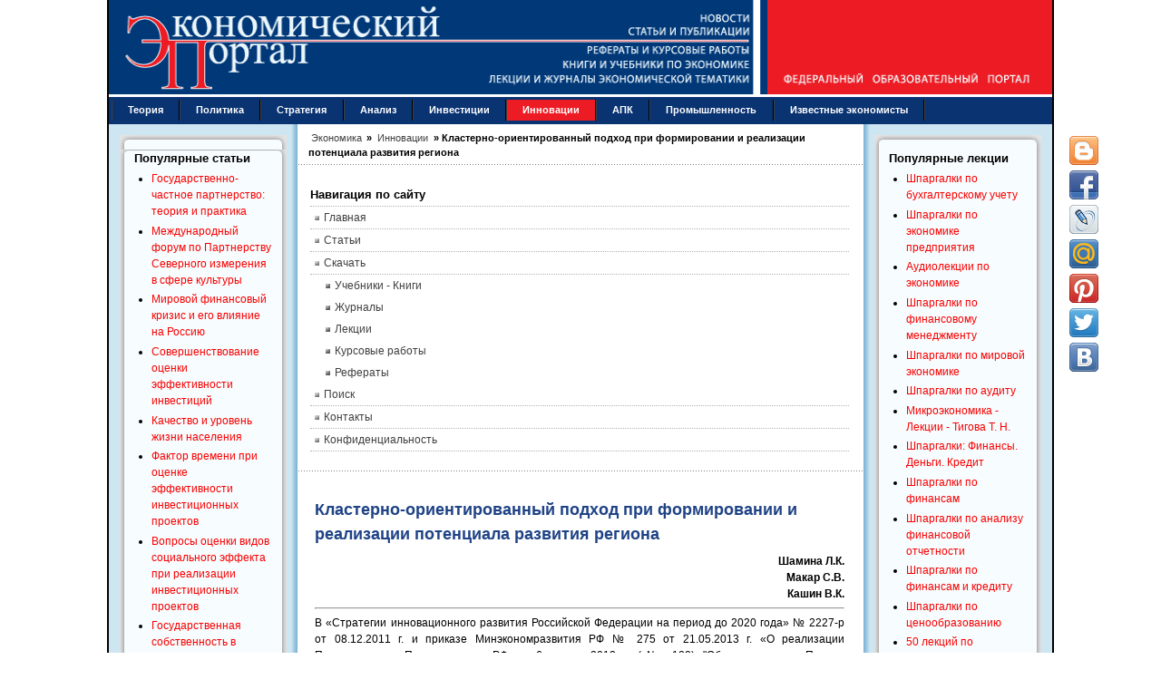

--- FILE ---
content_type: text/html; charset=utf-8
request_url: https://institutiones.com/innovations/2812-klasterno-orientirovannyi-podod.html
body_size: 19246
content:
<!DOCTYPE html PUBLIC "-//W3C//DTD XHTML 1.0 Transitional//EN" "https://www.w3.org/TR/xhtml1/DTD/xhtml1-transitional.dtd">
<html xmlns="https://www.w3.org/1999/xhtml" xml:lang="ru-ru" lang="ru-ru" dir="ltr">
<head>
<meta name="viewport" content="width=device-width, initial-scale=1">
  <base href="https://institutiones.com/innovations/2812-klasterno-orientirovannyi-podod.html" />
  <meta http-equiv="content-type" content="text/html; charset=utf-8" />
  <meta name="keywords" content="потенциала, развития, региона, реализации, формировании, ориентированный, подход, Кластерно" />
  <meta name="title" content="Кластерно-ориентированный подход при формировании и реализации потенциала развития региона" />
  <meta name="author" content="Шамина Л.К., Макар С.В., Кашин В.К." />
  <meta name="description" content="Показан приоритет кластерно-ориентированного подхода при формировании и реализации потенциала развития Псковской области. " />
  <meta name="generator" content="Экономический портал https://institutiones.com/" />
  <title>Кластерно-ориентированный подход при формировании и реализации потенциала развития региона</title>
  <link href="https://institutiones.com/innovations/2812-klasterno-orientirovannyi-podod.html" rel="canonical"  />
  <link href="/templates/jsn_epic_pro/favicon.ico" rel="shortcut icon" type="image/x-icon" />
  <meta property="og:site_name" content="Экономический портал"/>
  <meta property="og:type" content="article"/>
  <meta property="og:title" content="Кластерно-ориентированный подход при формировании и реализации потенциала развития региона"/>
  <meta property="og:url" content="https://institutiones.com/innovations/2812-klasterno-orientirovannyi-podod.html"/>
  <meta property="og:image" content="https://institutiones.com/apple-touch-icon-120x120-precomposed.png"/>
  <meta property="og:description" content="Показан приоритет кластерно-ориентированного подхода при формировании и реализации потенциала развития Псковской области. "/>
  <meta property ="fb:app_id" content ="518487812290134"/>

<link rel="shortcut icon" href="/favicon.svg" type="image/svg+xml" />
<link rel="stylesheet" href="/templates/system/css/system.css" />
<link rel="stylesheet" href="/templates/system/css/general.css" />
<link href="/templates/jsn_epic_pro/css/template.css" rel="stylesheet" media="screen" />
<link href="/templates/jsn_epic_pro/css/template_grey.css" rel="stylesheet" type="text/css" media="screen" /><style type="text/css">
	#jsn-page {
		width: 1040px;
	}
	
	#jsn-header {
		height: 107px;
	}
	
	#jsn-puser9 {
		float: left;
		width: 20%;
	}
	#jsn-pheader {
		float: left;
		width: 100%;
	}
	#jsn-puser8 {
		float: right;
		width: 20%;
	}
	
	#jsn-content_inner1 {
		background: transparent url(/templates/jsn_epic_pro/images/bg/leftside20-bg-full.png) repeat-y 20% top;
		padding: 0;
	}
	#jsn-maincontent_inner {
		padding-left: 0;
	}
	
	#jsn-content_inner2 {
		background: transparent url(/templates/jsn_epic_pro/images/bg/rightside20-bg-full.png) repeat-y 80% top;
		padding: 0;
	}
	#jsn-maincontent_inner {
		padding-right: 0;
	}
	
	#jsn-leftsidecontent {
		float: left;
		width: 20%;
	}
	#jsn-maincontent {
		float: left;
		width: 59.88%;
	}
	#jsn-rightsidecontent {
		float: right;
		width: 20%;
	}
	
			ul.menu-icon li.order1 a:link,
			ul.menu-icon li.order1 a:visited {
				background-image: url("https://institutiones.com/templates/jsn_epic_pro/images/icon-module-home.png");
			}
			
			ul.menu-icon li.order2 a:link,
			ul.menu-icon li.order2 a:visited {
				background-image: url("https://institutiones.com/templates/jsn_epic_pro/images/icon-module-info.png");
			}
			
			ul.menu-icon li.order3 a:link,
			ul.menu-icon li.order3 a:visited {
				background-image: url("https://institutiones.com/templates/jsn_epic_pro/images/icon-module-image.png");
			}
			
			ul.menu-icon li.order4 a:link,
			ul.menu-icon li.order4 a:visited {
				background-image: url("https://institutiones.com/templates/jsn_epic_pro/images/icon-module-download.png");
			}
			
			ul.menu-icon li.order5 a:link,
			ul.menu-icon li.order5 a:visited {
				background-image: url("https://institutiones.com/templates/jsn_epic_pro/images/icon-module-mail.png");
			}
			
			ul.menu-icon li.order6 a:link,
			ul.menu-icon li.order6 a:visited {
				background-image: url("https://institutiones.com/templates/jsn_epic_pro/images/icon-module-comment.png");
			}
			
	#jsn-master {
		font-size: 75%;
		font-family: Arial, Helvetica, sans-serif;
	}
	
	h1, h2, h3, h4, h5, h6,
	ul.menu-suckerfish a,
	.componentheading, .contentheading {
		font-family: Verdana, Geneva, sans-serif !important;
	}
	</style><script type="text/javascript" src="/templates/jsn_epic_pro/js/jsn_script.js"></script><!--[if lte IE 6]>
<link href="/templates/jsn_epic_pro/css/jsn_fixie6.css" rel="stylesheet" />
<![endif]-->
<!--[if lte IE 7]>
<script src="/templates/jsn_epic_pro/js/suckerfish.js"></script>
<![endif]-->
<!--[if IE 7]>
<link href="/templates/jsn_epic_pro/css/jsn_fixie7.css" rel="stylesheet" />
<![endif]-->
<link rel="stylesheet" href="/templates/jsn_epic_pro/css/media.css" />
</head>
<body id="jsn-master">
	<div id="jsn-page">
		<div id="jsn-header">
			<div id="jsn-logo"><img src="/templates/jsn_epic_pro/images/logo.gif" width="1040" height="107" alt="Экономический портал - экономика России" /></div>
					</div>
		<div class="header">
			<div class="header-burger">
				<span></span>
				<span></span>
				<span></span>
			</div>
			<div class="wrapp-header">
				<div class="wrapp-header__logo">
					<a class="hea" href="/"><img src="/templates/jsn_epic_pro/images/logo-mob.gif" alt=""></a>
				</div>
			</div>
		</div>
		<div id="jsn-body">
						<div id="jsn-mainmenu">
								<div id="jsn-ptoolbar">		<div class="moduletable">
					
<ul class="menu-suckerfish">
	<li class="item28 order6 first">
		<a href="https://institutiones.com/theories.html">
			<span>Теория</span>
		</a>
	</li>
	<li class="item91 order7">
		<a href="https://institutiones.com/politika.html">
			<span>Политика</span>
		</a>
	</li>
	<li class="item29 order8">
		<a href="https://institutiones.com/strategies.html">
			<span>Стратегия</span>
		</a>
	</li>
	<li class="item30 order9">
		<a href="https://institutiones.com/general.html">
			<span>Анализ</span>
		</a>
	</li>
	<li class="item65 order10">
		<a href="https://institutiones.com/investments.html">
			<span>Инвестиции</span>
		</a>
	</li>
	<li class="active item18 order11 current">
		<a href="https://institutiones.com/innovations.html" class="current">
			<span>Инновации</span>
		</a>
	</li>
	<li class="item67 order12">
		<a href="https://institutiones.com/agroindustrial.html">
			<span>АПК</span>
		</a>
	</li>
	<li class="item66 order13">
		<a href="https://institutiones.com/industry.html">
			<span>Промышленность</span>
		</a>
	</li>
	<li class="item68 order14 last">
		<a href="https://institutiones.com/personalities.html">
			<span>Известные экономисты</span>
		</a>
	</li>
</ul>		</div>
	</div>
															</div>
									<div id="jsn-content"><div id="jsn-content_inner1"><div id="jsn-content_inner2">
								<div id="jsn-leftsidecontent" class="jsn-column">
					<div id="jsn-pleft">		<div class="module-box box-blue">
			<div>
				<div>
					<div>
													<h3>Популярные статьи</h3>
											<ul class="mostread-box box-blue">
	<li class="mostread-box box-blue">
		<a href="/general/1079-gosudarstvenno-chastnoe-partnerstvo.html" class="mostread-box box-blue">
			Государственно-частное партнерство: теория и практика</a>
	</li>
	<li class="mostread-box box-blue">
		<a href="/general/1830-mezhdunarodnyj-forum-po-partnerstvu.html" class="mostread-box box-blue">
			Международный форум по Партнерству Северного измерения в сфере культуры</a>
	</li>
	<li class="mostread-box box-blue">
		<a href="/general/1158-mirovoj-finansovyj-krizis.html" class="mostread-box box-blue">
			Мировой финансовый кризис и его влияние на Россию</a>
	</li>
	<li class="mostread-box box-blue">
		<a href="/investments/918-sovershenstvovanie-ocenki-effektivnosti-investicij.html" class="mostread-box box-blue">
			Совершенствование оценки эффективности инвестиций</a>
	</li>
	<li class="mostread-box box-blue">
		<a href="/general/908-kachestvo-i-uroven-zhizni-naseleniya.html" class="mostread-box box-blue">
			Качество и уровень жизни населения</a>
	</li>
	<li class="mostread-box box-blue">
		<a href="/investments/1010-faktor-vremenipri-ocenke-effektivnosti-investicij.html" class="mostread-box box-blue">
			Фактор времени при оценке эффективности инвестиционных проектов</a>
	</li>
	<li class="mostread-box box-blue">
		<a href="/investments/1718-investicionnye-proekty.html" class="mostread-box box-blue">
			Вопросы оценки видов социального эффекта при реализации инвестиционных проектов</a>
	</li>
	<li class="mostread-box box-blue">
		<a href="/general/1864-gosudarstvennaya-sobstvennost-v-rossijskoj-ekonomike.html" class="mostread-box box-blue">
			Государственная собственность в российской экономике - Масштаб и распределение по секторам</a>
	</li>
	<li class="mostread-box box-blue">
		<a href="/strategies/1928-klasternyj-podxod-v-strategii-innovacionnogo-razvitiya-zarubezhnyx-stran.html" class="mostread-box box-blue">
			Кластерный подход в стратегии инновационного развития зарубежных стран</a>
	</li>
	<li class="mostread-box box-blue">
		<a href="/strategies/900-perspektivy-socialno-ekonomicheskogo-razvitiya-rossii.html" class="mostread-box box-blue">
			Перспективы социально-экономического развития России</a>
	</li>
	<li class="mostread-box box-blue">
		<a href="/innovations/895-osobennosti-novogo-jetapa-innovacionnogo-razvitija-rossii.html" class="mostread-box box-blue">
			Особенности нового этапа инновационного развития России</a>
	</li>
	<li class="mostread-box box-blue">
		<a href="/theories/259--2007-1.html" class="mostread-box box-blue">
			Теория экономических механизмов</a>
	</li>
	<li class="mostread-box box-blue">
		<a href="/general/1196-ekonomicheskij-krizis-v-rossii.html" class="mostread-box box-blue">
			Экономический кризис в России: экспертный взгляд</a>
	</li>
	<li class="mostread-box box-blue">
		<a href="/general/1184-nalogovye-riski.html" class="mostread-box box-blue">
			Налоговые риски</a>
	</li>
</ul>					</div>
				</div>
			</div>
		</div>
			<div class="module-box box-blue">
			<div>
				<div>
					<div>
													<h3>Популярные курсовые</h3>
											<ul class="mostread-box box-blue">
	<li class="mostread-box box-blue">
		<a href="/download/course/843-uchet-nematerialnih-activov.html" class="mostread-box box-blue">
			Учет нематериальных активов</a>
	</li>
	<li class="mostread-box box-blue">
		<a href="/download/course/842-potrebitelskoe-creditovanie.html" class="mostread-box box-blue">
			Потребительское кредитование</a>
	</li>
	<li class="mostread-box box-blue">
		<a href="/download/course/1322-buxgalterskij-uchet-kursovye-raboty.html" class="mostread-box box-blue">
			Бухгалтерский учет - Курсовые работы</a>
	</li>
	<li class="mostread-box box-blue">
		<a href="/download/course/943-finansy-buhgalteriya-audit.html" class="mostread-box box-blue">
			Финансы, бухгалтерия, аудит - курсовые и дипломные работы</a>
	</li>
	<li class="mostread-box box-blue">
		<a href="/download/course/841-denezhnaya-sistema-i-denezhniy-rinok.html" class="mostread-box box-blue">
			Денежная система и денежный рынок</a>
	</li>
	<li class="mostread-box box-blue">
		<a href="/download/course/498-dolgosrochnoe-planirovanie.html" class="mostread-box box-blue">
			Долгосрочное планирование на предприятии</a>
	</li>
	<li class="mostread-box box-blue">
		<a href="/download/course/495-diagnostika-krizisnogo-sostoyaniya-predpriyatiya.html" class="mostread-box box-blue">
			Диагностика кризисного состояния предприятия</a>
	</li>
	<li class="mostread-box box-blue">
		<a href="/download/course/424-integracionnie-processi.html" class="mostread-box box-blue">
			Интеграционные процессы в современном мире</a>
	</li>
	<li class="mostread-box box-blue">
		<a href="/download/course/421-dohodi-organizacii.html" class="mostread-box box-blue">
			Доходы организации: их виды и классификация</a>
	</li>
	<li class="mostread-box box-blue">
		<a href="/download/course/687-kreditnaya-sistema.html" class="mostread-box box-blue">
			Кредитная система: место и роль в ней ЦБ и коммерческих банков </a>
	</li>
	<li class="mostread-box box-blue">
		<a href="/download/course/718-mezhdunarodnie-rinki-kapitalov.html" class="mostread-box box-blue">
			Международные рынки капиталов</a>
	</li>
	<li class="mostread-box box-blue">
		<a href="/download/course/719-mnogofactorniy-analiz-proizvoditelnosti-truda.html" class="mostread-box box-blue">
			Многофакторный анализ производительности труда </a>
	</li>
	<li class="mostread-box box-blue">
		<a href="/download/course/730-neprerivniy-trudovoy-stazh.html" class="mostread-box box-blue">
			Непрерывный трудовой стаж</a>
	</li>
	<li class="mostread-box box-blue">
		<a href="/download/course/414-vidi-i-formi-sobstvennosti.html" class="mostread-box box-blue">
			Виды и формы собственности и трансформация отношений собственности в России </a>
	</li>
	<li class="mostread-box box-blue">
		<a href="/download/course/409-analiz-finansovo-hozyaystvennoy-deyatelnosti.html" class="mostread-box box-blue">
			Анализ финансово-хозяйственной деятельности</a>
	</li>
</ul>					</div>
				</div>
			</div>
		</div>
	</div>
				</div>
								<div id="jsn-maincontent" class="jsn-column"><div id="jsn-maincontent_inner">
										<div id="jsn-pathway"><span itemscope itemtype="https://schema.org/BreadcrumbList" class="breadcrumbs pathway">

<span itemprop="itemListElement" itemscope itemtype="https://schema.org/ListItem">
<a itemprop="item" href="https://institutiones.com/" class="pathway"><span itemprop="name">Экономика</span></a> &raquo;

<i class="fa fa-long-arrow-right"></i>
<meta itemprop="position" content="1">
</span>
<span itemprop="itemListElement" itemscope itemtype="https://schema.org/ListItem">
<a itemprop="item" href="/innovations.html" class="pathway"><span itemprop="name">Инновации</span></a> &raquo;

<i class="fa fa-long-arrow-right"></i>
<meta itemprop="position" content="2">
</span>
<span itemprop="itemListElement" itemscope itemtype="https://schema.org/ListItem" class="active">
<span itemprop="name">
Кластерно-ориентированный подход при формировании и реализации потенциала развития региона</span>
<meta itemprop="position" content="3">
</span>
</span></div>
															<div id="jsn-usermodules1"><div id="jsn-usermodules1_inner_grid1">
												<div id="jsn-puser1_grid1" class="jsn-column"><div id="jsn-puser1">		<div class="moduletable">
					<h3>Навигация по сайту</h3>
					<ul class="menu-bullettree"><li class="item1 order1 first"><a href="https://institutiones.com/"><span>Главная</span></a></li><li class="item27 order2"><a href="https://institutiones.com/publications.html"><span>Статьи</span></a></li><li class="parent item76 order3"><a href="https://institutiones.com/download.html"><span>Скачать</span></a><ul><li class="item73 order1 first"><a href="https://institutiones.com/download/books.html"><span>Учебники - Книги</span></a></li><li class="item82 order2"><a href="https://institutiones.com/download/journal.html"><span>Журналы</span></a></li><li class="item79 order3"><a href="https://institutiones.com/download/lecture.html"><span>Лекции</span></a></li><li class="item74 order4"><a href="https://institutiones.com/download/course.html"><span>Курсовые работы</span></a></li><li class="item75 order5 last"><a href="https://institutiones.com/download/referat.html"><span>Рефераты</span></a></li></ul></li><li class="item94 order4"><a href="https://institutiones.com/search.html"><span>Поиск</span></a></li><li class="item81 order5"><a href="https://institutiones.com/contact.html"><span>Контакты</span></a></li><li class="item95 order6 last"><a href="https://institutiones.com/confidential.html"><span>Конфиденциальность</span></a></li></ul>		</div>
	</div></div>
																		<div class="clearbreak"></div>
					</div></div>					
											<div id="jsn-mainbody">
						<div align="center"><div class="share42init" data-top1="150" data-top2="80" data-margin="540"></div>
						
						<table class="contentpaneopen">
<tr>
		<td class="contentheading" width="100%">
		<h1>			Кластерно-ориентированный подход при формировании и реализации потенциала развития региона		</h1>
	</td>
				
		
					</tr>
</table>

<table class="contentpaneopen">



<tr>
<td valign="top">
<div style="text-align: right;"><strong>Шамина Л.К.<br />Макар С.В.<br />Кашин В.К.</strong></div>
<hr />
<div style="text-align: justify;">
<p>В «Стратегии инновационного развития Российской Федерации  на период до 2020 года» № 2227-р от 08.12.2011 г. и приказе  Минэкономразвития РФ № 275 от 21.05.2013 г. «О реализации Постановления  Правительства РФ от 6 марта 2013 г. (№ 188) "Об утверждении Правил  распределения и предоставления субсидий из федерального бюджета  субъектов РФ на реализацию мероприятий, предусмотренных программами  развития пилотных инновационных территориальных кластеров"» особое  внимание уделено вопросам формирования и финансовой поддержки процессов  кластеризации в регионах. На основании результатов исследований,  опубликованных в [1], можно констатировать приоритет кластерного подхода  при формировании стратегий субъектов РФ. С нашей точки зрения,  кластерный подход следует рассматривать в качестве оптимального способа  организации (реорганизации) регионального пространства с позиций  отражения взаимосвязи и выделения сочетаний природных и экономических  пространственных структур, способствующих сохранению устойчивости  регионального хозяйства и развитию регионов. Кластер в экономике — это  устойчивое территориально -отраслевое партнерство предприятий и  организаций, объединенное общностью и взаимосвязями производственных  технологий, перерабатываемого сырья, процессов производства и реализации  продукции, профессионального состава кадров, инновационных процессов,  системой координации и управления с целью повышения  конкурентоспособности участников кластера, всей экономики региона и  страны [2].</p>

<p>Как подчеркнуто в [3, 4], кластеры являются динамичной структурой,  основанной на создании знания, возрастающей доходности и инновациях в  широком смысле, они рассматриваются не только как фиксированные потоки  товаров и услуг, но и как интенсивный обмен бизнес-информацией, ноу-хау и  технологическими знаниями в регионе.</p>
<p>Северо-Западный федеральный округ занимает особое место в экономике  Российской Федерации. Связано это, прежде всего, с особым географически  положением федерального округа, его протяженностью от Балтийского моря  до Уральских гор. Северо-Западный Федеральный округ имеет общую границу с государствами-членами Европейского Союза. Северо-Западный  федеральный округ характеризуется достаточно развитой транспортной  инфраструктурой. Здесь расположены морские порты, проходят международные  трассы, обеспечивающие грузоперевозки между государствами Европы и  Азии.</p>
<p>Северо-Западный федеральный округ включает в себя 11 субъектов РФ,  среди которых Санкт-Петербург, две республики — Республика Карелия,  Республика Коми, один автономный округ — Ненецкий, семь областей —  Архангельская, Вологодская, Калининградская, Ленинградская, Мурманская,  Новгородская и Псковская. На долю Северо-Западного округа приходится  около 10 % площади и около 10 % населения нашей страны. Северо-Западный  федеральный округ богат полезными ископаемыми, лесными, водными,  земельными ресурсами.</p>
<p>По данным проведенных научных исследований, выполненных за счет  бюджетных средств по государственному заданию Финансового университета  на 2015 г. по теме «Анализ состояния и оценка потенциала развития  Северо-Западного федерального округа», Псковская область испытывает  наибольшие трудности с реализацией своего потенциала развития. Проблема  изыскания внутренних резервов и реализации потенциала развития регионов  особенна актуальна сейчас, когда, как указано в [5], введение в  отношении нашей страны санкций катализирует реализацию отечественных  научно-технических достижений, стимулирует инновационное развитие  регионов в реалиях инновационного императива, а значит, способствует  реализации потенциала развития региона. Потенциал развития  рассматривается нами как сложная система, состоящая, во-первых, из  существующих ресурсов региона, во-вторых, из возможностей улучшения их  качества. Рассмотрим далее возможность применения кластерно-ориентрированного подхода при формировании и реализации потенциала  развития Псковской области.</p>
<h2 style="text-align: center;">Методика и результаты исследования</h2>
<p>В Псковской области проживает  656,6 тыс. чел., или 0,46 % от численности населения России. Население  области существенно сокращается: с 2000 по 2013 г. сокращение составило 128,5 тыс. чел., и в последние годы эта тенденция сохраняется.  Причины сокращения численности населения не столько в миграционном  оттоке, сколько в сочетании низкой рождаемости и высокой смертности. При  среднем по России коэффициенте рождаемости на 1000 чел. населения 13,2,  в СЗФО этот показатель — 12,2, в Псковской области — 11, т. е. самый  низкий среди регионов СЗФО. Показатели смертности на 1000 чел. населения  соответственно 13,0, 13,4, 18,6 (последний — самый высокий в СЗФО).  Следствием является сокращение численности населения в трудоспособном  возрасте. Подобная демографическая ситуация является существенным  ограничением потенциала развития области.</p>
<p>В области сравнительно высокий уровень безработицы. Средневзвешенный  уровень образования занятого населения несколько ниже, а безработного  выше среднего по России.</p>
<p>С учетом потребительских цен уровень покупательной способности  заработной платы и среднедушевых денежных доходов существенно отстает от  средних значений по регионам РФ. Показатель уровня заболеваемости в  Псковской области ниже, чем в среднем по регионам РФ, что может  оказывать положительное влияние на потенциал развития. Однако известно,  что 50 % сел и деревень Псковской области относятся к категории  мельчайших (число жителей не превышает 10 человек) и находятся на грани  вымирания [9, c. 7]. В этих условиях низкий уровень заболеваемости может  быть следствием отсутствия обращения части сельских жителей к врачебной  помощи.</p>
<p>Валовый региональный продукт Псковской области в 2013 г. равен 114,3  млрд р., или 0,2 % от суммарного ВРП регионов РФ. Таким образом, 0,45 %  занятых производят всего 0,2 % от ВРП регионов РФ. В структуре экономики  Псковской области обрабатывающие производства составляют 17,1 %,  транспорт и связь — 13,5 %, социальное страхование — 12,2 %.  Перерабатывающие производства в основном представлены пищевой  промышленностью (32,8 %), производством электрооборудования (31,6 %),  металлообработкой и машиностроением (14,2 %). В числе основных ископаемых в Псковской области — торф, глины различных свойств и назначений, пески, песчано-гравийные материалы.</p>
<p>В области хорошо развит малый бизнес, число рабочих мест, созданных  малым бизнесом, превышает средний показатель по регионам РФ. Доля  занятых в малом и среднем бизнесе составляет 10 %, тогда как в среднем  по регионам РФ 9,2 %. Доля занятых на малых предприятиях в  обрабатывающих производствах Псковской области составляет 36,7 %, а в  среднем по регионам РФ — только 25,1 %. Данные соотношения по  представленности в области малого и среднего бизнеса являются  положительным фактором потенциала развития. Но отсутствие сверхкрупных  предприятий, которые могли бы стать лидерами экономического роста  региона, может рассматриваться как сдерживающий фактор потенциала  развития.</p>
<p>Показатели объема инвестиций за период 2010-2014 гг. (рис. 1)  примерно соответствуют среднему значению по регионам РФ. Но темп  инвестиций падает, начиная с 2013 г.</p>
<p><img src="https://institutiones.com/images/stories/pub2/160616-1.jpg" border="0" title="Инновации и нвестиции в Псковско области" /></p>
<p>В Псковской области показатель использования новых технологий  опережает средний показатель по регионам РФ, что можно оценивать как  положительный фактор потенциала развития.</p>
<p>Однако показатель инновационной активности (учитывающий  организационные и маркетинговые новации) отстает от среднего показателя  по России. Такого рода новации чаще используют крупные предприятия,  холдинги. В Псковской области преобладают малые и средние предприятия, а  также предприятия, входящие в холдинги. Такая структура экономики  снижает вероятность использования организационных и маркетинговых  новаций.</p>
<p>Доля прибыльных предприятий в Псковской области существенно ниже  среднего показателя по регионам РФ. Прибыль в расчете на одного занятого  составляет 15 % от среднего показателя по регионам РФ.</p>
<p>Если судить об эффективности экономики региона на основе объема  собственных доходов бюджета на одного занятого, Псковская область  существенно отстает от среднего показателя по регионам РФ (59 % от  среднего).</p>
Учитывая проведенный анализ факторов, способствующих и препятствующих  реализации потенциала Псковской области, и принимая во внимание  следующие современные акценты — управление регионом как природно(эколого)-социально-экономической системой, гармонизация  природно-хозяйственных отношений, актуализация инновационных концептов,  целесообразно выделение пространственных структур, отвечающих этим  критериям. Нами разработана модель «кластерный симбиоз», которая  предложена для Псковской области как модель комплексного развития  региона за счет более полного использования ресурсов, а также приращения  ресурсного потенциала региона за счет развития лесной составляющей.
<p>Лесные кластеры создаются во многих, в основном, в многолесных  лесопромышленных регионах России. Для малолесных регионов кластерные  проекты, связанные с развитием регионального лесного потенциала, не  предусматриваются, хотя зарубежный опыт свидетельствует, что наиболее  удачные кластерные системы создавались именно в условиях дефицита  ресурсов. Исходя из сложившейся практики формирования лесных кластеров в  России, они носят лесопроизводственный характер, т. е. ядром кластера  становятся виды деятельности, характеризующиеся различными  технологическими особенностями заготовки и переработки древесного сырья. Оболочкой ядра лесопроизводственного кластера  являются виды деятельности, связанные с ним технологической цепочкой  (заготовка сырья, производство полуфабрикатов).</p>
<p>С точки зрения реализации лесным потенциалом двух основных функций  (социально-экономической и социоприродной) нами предлагается, во-первых,  различать два типа лесных кластеров: лесопроизводственный и  лесовоспроизводственный.</p>
<p>Ядром лесовоспроизводственного кластера становятся виды деятельности,  реализующие социоприродную функцию лесного потенциала:  лесовосстановление, создание лесных культур, сохранение биологического и  ландшафтного разнообразия (создание генетических резерватов), лесное  семеноводство, лесная селекция.</p>
<p>Оболочкой ядра лесовоспроизводственного кластера следует  рассматривать виды деятельности, поддерживающие ядро и обусловленные им:  уход за посадками; выращивание лесопосадочного материала; выращивание и  реализация саженцев плодовых деревьев и кустарников; заготовка плодов,  ягод, орехов, грибов и их реализация; сдача в аренду рекреационных,  ландшафтных участков леса; обслуживание туристических маршрутов,  туристических стоянок; заготовка сена и других видов кормов;  изготовление и реализация сувениров, изделий народного промысла и др.</p>
Особенностью предлагаемого кластерного подхода к реализации и  развитию регионального лесного потенциала является комплементарное  соединение двух кластеров — лесопроизводственного и  лесовоспроизводственного в одной региональной кластерной системе (рис.  2). Такое соединение носит взаимовыгодный характер и может быть названо  кластерным симбиозом.<br /><img src="https://institutiones.com/images/stories/pub2/160616-2.jpg" border="0" title="Структура региональной кластерной системы на основе развития лесного потенциала - кластерный симбиоз" /><br />
<p>Формирование лесопроизводственного кластера как составляющей  региональной кластерной системы целесообразно с акцентом на глубокую  энергетическую переработку древесины. Псковская область относится к  среднелесным субъектам РФ (средняя лесистость 38 %), причем леса  размещены неравномерно (наиболее лесистыми являются северо-западные и  северные районы). Лесной фонд Псковской области сформирован  преимущественно (более 60 %) лиственными породами, которые не пользуются  спросом на рынке товарной древесины. Ежегодный допустимый объем изъятия  древесины (расчетная лесосека) Псковской области по состоянию на 2013  г. составляет 3,8 млн м<sup>3</sup> [13].</p>
<p>Важно отметить, что серьезной экологической проблемой в области является проблема опережающего роста объемов образования отходов, по сравнению с  объемами их переработки. По оценкам разных экспертов, от 20 до 60 %  массы каждого дерева идет в отходы. Порубочные остатки не вывозятся из  леса по экономическим соображениям.</p>
<p>Таким образом, объективными предпосылками формирования ядра лесопроизвод-ственного кластера Псковской области являются:</p>
<ul>
<li>вовлечение в переработку низкосортной древесины;</li>
<li>развитие производств с использованием древесины лиственных пород;</li>
<li>целесообразность производства древесных топливных гранул (пеллет) для внутреннего потребления и вывоза за пределы региона.</li>
</ul>
<p>Названные предпосылки могут быть реализованы при условии привлечения  инвестиций для создания крупного пеллетного комплекса, включающего  лесозаготовку и глубокую переработку не пользующегося спросом  лиственного древесного сырья, отходов лесозаготовок и деревопереработки.  Пеллеты, которые целесообразно производить в Псковской области, должны  соответствовать требованиям европейского рынка биотоплива, что увеличит экспортную составляющую региона. Это  позволит сделать экономику области более устойчивой. Производство,  размещаемое в Псковской области, сможет конкурировать с европейскими  производителями за счет значительных масштабов производства, а с  крупными производителями из Северной и Южной Америки и Австралии —  благодаря меньшей стоимости доставки готовой продукции потребителям.</p>
<p>Ядром лесовоспроизводственного кластера в соответствии с  региональными особенностями и детерминантами выступает деятельность по  созданию лесных культур [11]. Она носит компенсационный характер в связи  с главным видом использования лесов региона — заготовкой древесины.  Таким образом, потребителями созданных в виде сеянцев и саженцев лесных  культур являются лесозаготовители, туристические организации (в регионе  проектируется создание туристического кластера), городское и  коммунальное хозяйства. Виды деятельности, входящие в оболочку ядра  (комплементарные лесные виды деятельности): лесное семеноводство  (заготовка лесных семян); посев леса, посадка леса, выращивание сеянцев,  выращивание саженцев и укорененных черенков; закладка лесосеменных и  маточных плантаций, архивов клонов; уход за лесосеменными и маточными  плантациями, архивом клонов; уход за постоянными лесосеменными  участками; содействие естественному лесовосстановлению; лесозащитная  деятельность; дополнение лесных культур; подготовка почвы под объекты  лесовосстановления.</p>
<p>Для формирования первого уровня воспроизводственной кластерной  системы (оболочки ядра) в регионе существуют необходимые предпосылки.  Лесовосстановление базируется на длительных традициях Псковской области.  Значительные площади новых лесов созданы в южных, северных и западных  ее районах. Посадка лесных культур является основным методом  лесовосстановления на территории области, она составляет 83 % от всей  площади лесовосстановления. На 17 % площади она осуществляется за счет  содействия естественному возобновлению леса путем минерализации  поверхности почвы с подсевом и без подсева семян, а также сохранения  жизнеспособного подроста хвойных пород и ухода за ним. Часть лесных  культур создается селекционным посадочным материалом, что составляет около 3 % от всего  объема посадок. Рост объемов лесовосстановления связан с увеличением  объемов лесозаготовок, следовательно, с ростом сплошных рубок.</p>
<p>Наиболее востребованные мероприятия — рубки ухода за молодняками,  которые делят на два вида: прочистки и осветления. Характерно, что доля  насаждений, нуждающихся в лесоводственном уходе, значительно превышает  объем ежегодно проводимых мероприятий. Как следствие, несвоевременный и  некачественный лесоводственный уход приводит к заглушению посадок и  посевов мягколиственными породами, а также может явиться одной из  причин неудовлетворительного состояния молодняков и их гибели. Всего в  рубках ухода и прореживаниях нуждается 53 107 га молодняков, из них  рубки ухода необходимо провести на площади 37 599 га (70,8 % от общей  площади насаждений, нуждающихся в лесоводственном уходе), а прореживания  — на площади 15 508 га (29,2 %).</p>
<p>Приживаемость лесных культур (сосна, ель, береза), заложенных в  Псковской области, очень высока. Их распределение по породам на  территории лесничеств свидетельствует, очевидно, о преобладании культуры  сосны (56 %). Выращивание посадочного материала (главным образом, сосны  и ели) происходит в открытом грунте (в питомниках) и в теплицах.  Преимущество здесь — за лесной культурой сосны путем посадки саженцев,  что подтверждается более высокой приживаемостью и возможностью  использования на участках с менее благоприятными почвенными условиями.</p>
<p>Современные лесохозяйственные мероприятия связаны с возможностями  использования лесов в целях охоты (туристический кластер), поскольку они  изменяют среду обитания, влекут за собой трансформации в составе фауны.  Из всех видов лесохозяйственных работ рубки спелых и перестойных  насаждений оказывают наибольшее влияние на охотофауну. В насаждениях и  лесных культурах желательно введение подлесочных пород: ивы, черемухи,  рябины, малины. Наличие под пологом леса и на вырубках травянистой  растительности и ягодниковых кустарников создает благоприятные условия  для обитания животных. Необходимо выделение особо защитных участков леса вокруг выявленных глухариных токов.</p>
<p>Обслуживающими видами деятельности в рассматриваемом кластере  являются образовательная, проектная, научная, туристическая,  транспортно-логистические услуги, ремонт техники, складское хозяйство.</p>
<p>Кластер возникает не с «нуля», а зарождается, можно сказать, стихийно  путем взаимодействия хозяйствующих субъектов по их собственной  инициативе. Количество участников кластера должно быть достаточным, а их  специализация различной, чтобы выполнять все основные целевые функции и  противостоять отрицательным внешним воздействиям. Кластер не становится  хозяйствующим субъектом, но его участники создают координационный орган  [1].</p>
<p>Важным фактором развития кластеров является территориальная близость  структур лесопроизводственной и лесовоспроизводственной деятельности к  источникам формирования высококвалифицированных кадров —  обрaзовательным структурам, обеспечивающим деятельность поставщиков,  потребителей, стимулирующих через свои предпочтения потребность в новых  научных исследованиях как инструментах развития. Специальные знания  лесной отрасли и «ноу-хау» аккумулируются и распространяются через  предпринимательскую сферу и диффузию инноваций.</p>
<p>Кластер, как и другие структуры, проходит несколько следующих стадий в  своем развитии и существовании (стадии жизненного цикла) [14].</p>
<ol>
<li>Возникновение агломерации — некоторого количества предприятий и организаций, которые могли бы образовать кластер.</li>
<li>Формирование кластера — установление производственных взаимосвязей между участниками.</li>
<li>Развитие кластера — умножение и укрепление связей, вхождение в кластер новых участников, координация деятельности участников, появление органов и неформальных институтов координации и сотрудничества.</li>
<li>Зрелость кластера — полноценное функционирование, укрепление и  развитие кластера и его участников, расширение направлений деятельности.</li>
<li>Трансформация или ликвидация кластера — стадия, наступающая после  достижения максимального уровня развития кластера, когда назревает  вопрос — продолжать ли деятельность или изменить ее (в связи с  появлением революционных технологических инноваций, сменой приоритетов  развития страны или региона, истощением источников сырья и изменением  других условий). При этом кластер может сохраниться в измененном виде,  разделиться на несколько новых либо «самораспуститься» [15, 16].</li>
</ol>
<h5 style="text-align: center;">Выводы</h5>
<p>Особенностью современного периода выделения (формирования)  пространственных структур является процесс гармонизации природных и  техногенных элементов, входящих в эти структуры. В этой связи  целесообразно предложить проектные синергетические пространственные  структуры, учитывающие региональные детерминанты (модель «кластерного  симбиоза» для реализации и развития лесного потенциала Псковской  области). Использование данных моделей дает возможность получить эффект  от взаимодополняющих компетенций.</p>
<p>Таким образом, на примере Псковской области показан приоритет  кластерно-ориентированного подхода при формировании и реализации  потенциала развития, благодаря которому возможно обеспечить комплексное  решение проблем этого региона.</p>
<p>Статья подготовлена по результатам исследований, выполненных за счет  бюджетных средств по государственному заданию Финансового университета  при Правительстве Российской Федерации на 2015 г.</p>
<hr />
<h6 style="text-align: center;">СПИСОК ЛИТЕРАТУРЫ</h6>
<ol>
<li><em>Ткачук Л.Т., Корж А.С., Короткова Г.К.</em> Кластерные инициативы в экономике: тенденции развития и проблемы  реализации // Научно -технические ведомости Санкт-Петербургского  государственного политехнического университета. 2015. № 3(221). С.  52—62. DOI: 10.5862/JE.221.5</li>
<li><em>Минко И.С.</em> Инновационность производства и развитие кластеров //  Вестник ИНЖЭКОНа. Серия «Экономика». 2007. Вып. 3(16). С. 48—57.</li>
<li><em>Макар С.В.</em> Пространственный анализ: развитие концепции и  возможностей применения // Вестник Финансового университета. 2012. №  2(68). С. 61—72.</li>
<li><em>Минко И.С., Шамина Л.К</em>. Технологические инновации и их роль в  развитии Северо-Западного федерального округа // Инженерные инновации и  экономика промышленности : сб. тр. науч.-практ. конф. с междунар.  участием. Санкт-Петербург, 2015. С. 122—127.</li>
<li><em>Егоров Н.Е., Бабкин А.В</em>. Модель кубического пространства инноваций  в экономике региона // Научно-технические ведомости  Санкт-Петербургского государственного политехнического университета.  Экономические науки. 2011. № 5(132). С. 237—240.</li>
<li>Регионы России. Социально-экономические показатели. 2014: стат. сб. / Росстат. М., 2014. 900 с.</li>
<li>Социально-экономическое положение Северо-Западного Федерального округа в 2014 году: стат. сб. / Росстат. М., 2015. 84 с.</li>
<li>Информация для ведения мониторинга социально-экономического  положения субъектов Российской Федерации в январе-мае 2015 года. URL: http://www.gks.ru/wps/wcm/connect/rosstat_main/ ros stat /ru/statistics/publications/catalog/doc_1246601078438</li>
<li>Стратегия социально-экономического развития Псковской области до 2020 года. URL: http://mvpp.pskov.ru/strategiya-sotsialno-ekonomiche skogo-razvitiya-pskovskoi-oblasti-do-2020-goda</li>
<li>Стратегия социально-экономического развития Псковской области до 2020 года. URL: http://mvpp.pskov.ru/strategiya-sotsialno-ekonomiches kogo-razvitiya-pskovskoi-oblasti-do-2020-goda</li>
<li>Регионы России. Основные характеристики субъектов Российской Федерации. 2014: стат. сб. / Росстат. М., 2014. 652 с.</li>
<li>Социально-экономическое положение Северо-Западного Федерального  округа в I квартале 2015 года: стат. сб. / Росстат. М., 2015. 78 с. Сайт  Министерства финансов Российской Федерации. Бюджет. URL: http://www.minfin.ru/ru/budget/</li>
<li><em>Кашин В.К.</em> Динамика развития регионов России // Экономика. Налоги. Право. 2013. № 6. С. 12—21.</li>
<li><em>Дондуков А.Н., Воронцов В.А.</em> Научно-техническая сфера России на  пороге нового века // Информационное общество. 2000. № 6. С. 4—6.</li>
<li><em>Монастырный Е.А.</em> Инновационный кластер // Инновационная экономика. 2006. № 2. С. 15—18.</li>
<li><em>Шамина Л.К., Бабкин А.В.</em> Анализ применения методологических  подходов к управлению экономическими системами // Научно-технические  ведомости Санкт-Петербургского государственного политехнического  университета. Экономические науки. 2008. № 1(53). С. 18—22.</li>
</ol></div>
			<table align="center" class="pagenav">
			<tr>
				<th class="pagenav_prev">
				  
					<a href="/innovations/2813-mezhregionalnye-klastery-kak-instrument-ekonomicheskogo-razvitiya.html">Межрегиональные кластеры как инструмент экономического развития территорий&lt; Назад</a>
				</th>
				<td width="50">
					&nbsp;
				</td>
				<th class="pagenav_next">
					<a href="/innovations/2811-napravleniya-povysheniya-konkurentosposobnosti-megapolisa.html">Вперед &gt;Направления повышения конкурентоспособности мегаполиса на основе кластерного подхода (на примере Санкт-Петербурга)</a>
				</th>
			</tr>
			</table></td>
</tr>

</table>
<span class="article_separator">&nbsp;</span>
					
					</div>
					</div>
										<div id="jsn-usermodules2"><div id="jsn-usermodules2_inner_grid1">
												<div id="jsn-puser3_grid1" class="jsn-column"><div id="jsn-puser3">		<div class="moduletable">
					<h3>Популярные книги и учебники</h3>
					<ul class="mostread">
	<li class="mostread">
		<a href="/download/books/805-economics.html" class="mostread">
			Экономикс - Макконнелл К.Р., Брю С.Л. - Учебник</a>
	</li>
	<li class="mostread">
		<a href="/download/books/1785-buxgalterskij-uchet-kondrakov.html" class="mostread">
			Бухгалтерский учет - Кондраков Н.П. - Учебник</a>
	</li>
	<li class="mostread">
		<a href="/download/books/702-karl-marx-das-kapital.html" class="mostread">
			Капитал - Карл Маркс</a>
	</li>
	<li class="mostread">
		<a href="/download/books/1256-kurs-mikroekonomiki.html" class="mostread">
			Курс микроэкономики - Нуреев Р. М. - Учебник</a>
	</li>
	<li class="mostread">
		<a href="/download/books/953-makroekonomika.html" class="mostread">
			Макроэкономика - Агапова Т.А. - Учебник</a>
	</li>
	<li class="mostread">
		<a href="/download/books/1313-ekonomika-predpriyatiya.html" class="mostread">
			Экономика предприятия - Горфинкель В.Я. - Учебник</a>
	</li>
	<li class="mostread">
		<a href="/download/books/1339-finansovyj-menedzhment.html" class="mostread">
			Финансовый менеджмент: теория и практика - Ковалев В.В. - Учебник</a>
	</li>
	<li class="mostread">
		<a href="/download/books/813-economicheskiy-analiz.html" class="mostread">
			Комплексный экономический анализ хозяйственной деятельности - Алексеева А.И. - Учебник</a>
	</li>
	<li class="mostread">
		<a href="/download/books/828-teoriya-analiza-hozyajstvennoj-deyatelnosti.html" class="mostread">
			Теория анализа хозяйственной деятельности - Савицкая Г.В. - Учебник</a>
	</li>
	<li class="mostread">
		<a href="/download/books/1832-dengi-kredit-banki-lavrushin.html" class="mostread">
			Деньги, кредит, банки - Лаврушин О.И. - Экспресс-курс</a>
	</li>
</ul>		</div>
			<div class="moduletable">
					<h3>Новые книги и журналы</h3>
					<ul class="latestnews">
	<li class="latestnews">
		<a href="/download/books/4151-neftegazovye-resursy-v-transformiruemoi-ekonomike-kryukov.html" class="latestnews">
			Нефтегазовые ресурсы в трансформируемой экономике - Крюков В.А.</a>
	</li>
	<li class="latestnews">
		<a href="/download/books/4149-david-rikardo-socineniya.html" class="latestnews">
			Давид Рикардо - Сочинения в 5-и томах</a>
	</li>
	<li class="latestnews">
		<a href="/download/books/4148-socioekonomika-shabanova.html" class="latestnews">
			Социоэкономика - Шабанова М.А. - Учебное пособие</a>
	</li>
	<li class="latestnews">
		<a href="/download/books/4147-tovarnye-birzhi-rodzhers.html" class="latestnews">
			Товарные биржи: самые горячие рынки в мире - Роджерс Джим</a>
	</li>
	<li class="latestnews">
		<a href="/download/books/4144-vvedenie-v-politekonomiyu-roza-lyuksemburg.html" class="latestnews">
			Введение в политэкономию - Люксембург Роза</a>
	</li>
	<li class="latestnews">
		<a href="/download/books/4143-finansovo-ekonomicheskii-analiz-boboshko.html" class="latestnews">
			Финансово-экономический анализ - Бобошко Н.М.</a>
	</li>
</ul>		</div>
	</div></div>
																		<div class="clearbreak"></div>
					</div></div>
										 
				</div></div>
								<div id="jsn-rightsidecontent" class="jsn-column">
					<div id="jsn-pright">		<div class="module-box box-blue">
			<div>
				<div>
					<div>
													<h3>Популярные лекции</h3>
											<ul class="mostread-box box-blue">
	<li class="mostread-box box-blue">
		<a href="/download/lecture/946-shpargalki-po-buhgalterskomu-uchetu.html" class="mostread-box box-blue">
			Шпаргалки по бухгалтерскому учету</a>
	</li>
	<li class="mostread-box box-blue">
		<a href="/download/lecture/941-shpargalki-po-ekonomike-predpriyatiya.html" class="mostread-box box-blue">
			Шпаргалки по экономике предприятия</a>
	</li>
	<li class="mostread-box box-blue">
		<a href="/download/lecture/649-audio-lekcii-po-economice.html" class="mostread-box box-blue">
			Аудиолекции по экономике</a>
	</li>
	<li class="mostread-box box-blue">
		<a href="/download/lecture/867-shpargalki-po-finansovomu-menedzhmentu.html" class="mostread-box box-blue">
			Шпаргалки по финансовому менеджменту</a>
	</li>
	<li class="mostread-box box-blue">
		<a href="/download/lecture/906-shpargalki-po-mirivoj-ekonomiki.html" class="mostread-box box-blue">
			Шпаргалки по мировой экономике</a>
	</li>
	<li class="mostread-box box-blue">
		<a href="/download/lecture/857-shpargalki-po-auditu.html" class="mostread-box box-blue">
			Шпаргалки по аудиту</a>
	</li>
	<li class="mostread-box box-blue">
		<a href="/download/lecture/1015-mikroekonomika-kratkij-kurs-lekcii.html" class="mostread-box box-blue">
			Микроэкономика - Лекции - Тигова Т. Н.</a>
	</li>
	<li class="mostread-box box-blue">
		<a href="/download/lecture/1006-shpargalki-finansy-dengi-kredit.html" class="mostread-box box-blue">
			Шпаргалки: Финансы. Деньги. Кредит</a>
	</li>
	<li class="mostread-box box-blue">
		<a href="/download/lecture/873-shpargalki-po-finansam.html" class="mostread-box box-blue">
			Шпаргалки по финансам</a>
	</li>
	<li class="mostread-box box-blue">
		<a href="/download/lecture/847-shpargalka-po-analizu-fin-otchetnosti.html" class="mostread-box box-blue">
			Шпаргалки по анализу финансовой отчетности</a>
	</li>
	<li class="mostread-box box-blue">
		<a href="/download/lecture/883-shpargalki-po-finansam-i-kreditu.html" class="mostread-box box-blue">
			Шпаргалки по финансам и кредиту</a>
	</li>
	<li class="mostread-box box-blue">
		<a href="/download/lecture/840-cenoobrazovanie-shpori.html" class="mostread-box box-blue">
			Шпаргалки по ценообразованию</a>
	</li>
	<li class="mostread-box box-blue">
		<a href="/download/lecture/1488-50-lekcij-po-mikroekonomike.html" class="mostread-box box-blue">
			50 лекций по микроэкономике - Тарасевич Л.С. - Учебное пособие</a>
	</li>
</ul>					</div>
				</div>
			</div>
		</div>
			<div class="module-box box-blue">
			<div>
				<div>
					<div>
													<h3>Известные экономисты</h3>
											<ul class="mostread-box box-blue">
	<li class="mostread-box box-blue">
		<a href="/personalities/71-2008-06-12-11-10-29.html" class="mostread-box box-blue">
			Василий Леонтьев и его вклад в мировую экономическую науку</a>
	</li>
	<li class="mostread-box box-blue">
		<a href="/personalities/672-kosiginskaya-reforma.html" class="mostread-box box-blue">
			«Косыгинская реформа»: итоги и уроки</a>
	</li>
	<li class="mostread-box box-blue">
		<a href="/personalities/642-torsten-veblen.html" class="mostread-box box-blue">
			Торстейн Веблен: взгяд XXI века</a>
	</li>
	<li class="mostread-box box-blue">
		<a href="/personalities/250--qq.html" class="mostread-box box-blue">
			Дж. М. Кейнс как завершающий экономист &quot;мейнстрима&quot;</a>
	</li>
</ul>					</div>
				</div>
			</div>
		</div>
			<div class="module-box box-blue">
			<div>
				<div>
					<div>
													<h3>Популярные рефераты</h3>
											<ul class="mostread-box box-blue">
	<li class="mostread-box box-blue">
		<a href="/download/referat/573-kollektivizaciya-ussr.html" class="mostread-box box-blue">
			Коллективизация в СССР: причины, методы проведения, итоги</a>
	</li>
	<li class="mostread-box box-blue">
		<a href="/download/referat/714-macroeconomicheskaya-politica.html" class="mostread-box box-blue">
			Макроэкономическая политика: основные модели</a>
	</li>
	<li class="mostread-box box-blue">
		<a href="/download/referat/678-kratkosrochnaya-finansovaya-politica-predpriyatiya.html" class="mostread-box box-blue">
			Краткосрочная финансовая политика предприятия </a>
	</li>
	<li class="mostread-box box-blue">
		<a href="/download/referat/717-marksizm-kak-nauchnaya-teoriya.html" class="mostread-box box-blue">
			Марксизм как научная теория.  Условия возникновения марксизма.  К. Маркс о судьбах капитализма </a>
	</li>
	<li class="mostread-box box-blue">
		<a href="/download/referat/555-istoriya-razvitiya-kreditnoy-sistemi-rosii.html" class="mostread-box box-blue">
			История развития кредитной системы в России</a>
	</li>
	<li class="mostread-box box-blue">
		<a href="/download/referat/574-komercheskie-banki-i-ih-funkcii.html" class="mostread-box box-blue">
			Коммерческие банки и их функции</a>
	</li>
	<li class="mostread-box box-blue">
		<a href="/download/referat/705-lizing.html" class="mostread-box box-blue">
			Лизинг</a>
	</li>
	<li class="mostread-box box-blue">
		<a href="/download/referat/715-malie-predpriyatiya.html" class="mostread-box box-blue">
			Малые предприятия</a>
	</li>
	<li class="mostread-box box-blue">
		<a href="/download/referat/570-clasifikaciya-schetov.html" class="mostread-box box-blue">
			Классификация счетов по экономическому содержанию</a>
	</li>
	<li class="mostread-box box-blue">
		<a href="/download/referat/690-krizis-otechestvennoy-economici.html" class="mostread-box box-blue">
			Кризис отечественной экономики</a>
	</li>
	<li class="mostread-box box-blue">
		<a href="/download/referat/554-istoriya-razvitiya-bankovskoy-sistemi-rosii.html" class="mostread-box box-blue">
			История развития банковской системы в России</a>
	</li>
	<li class="mostread-box box-blue">
		<a href="/download/referat/716-marzhinalizm-i-teoriya-predelnoy-poleznosti.html" class="mostread-box box-blue">
			Маржинализм и теория предельной полезности</a>
	</li>
	<li class="mostread-box box-blue">
		<a href="/download/referat/691-krizis-finansovoy-sistemi-stran-azii.html" class="mostread-box box-blue">
			Кризис финансовой системы стран Азии и его влияние на Россию </a>
	</li>
	<li class="mostread-box box-blue">
		<a href="/download/referat/523-inostrannie-investicii.html" class="mostread-box box-blue">
			Иностранные инвестиции</a>
	</li>
	<li class="mostread-box box-blue">
		<a href="/download/referat/339-bezrabotica-russia.html" class="mostread-box box-blue">
			Безработица в России</a>
	</li>
	<li class="mostread-box box-blue">
		<a href="/download/referat/563-istochniki-formirovaniya.html" class="mostread-box box-blue">
			Источники формирования оборотных средств в условиях рынка</a>
	</li>
</ul>					</div>
				</div>
			</div>
		</div>
	</div>
				</div>
								<div class="clearbreak"></div>
			</div></div>
					</div>
                		<div id="jsn-footer">
						<div id="jsn-pfooter_grid1" class="jsn-column"><div id="jsn-pfooter">		<div class="moduletable">
					<p>Copyright &copy; 2008-2022 <strong>Экономический портал</strong> <strong>Institutiones.Com<br /></strong></p>		</div>
	</div></div>
						          			<div class="clearbreak"></div>
		</div>
                	</div>
		</div>
<!-- Google tag (gtag.js) -->
<script async src="https://www.googletagmanager.com/gtag/js?id=G-R6Q0ZHZ8EZ"></script>
<script>
  window.dataLayer = window.dataLayer || [];
  function gtag(){dataLayer.push(arguments);}
  gtag('js', new Date());

  gtag('config', 'G-R6Q0ZHZ8EZ');
</script>
<script src="/templates/jsn_epic_pro/js/transfers.js"></script>
<script src="/templates/jsn_epic_pro/js/copy.js"></script>
<script src="/templates/jsn_epic_pro/js/share42.js"></script>
<script src="/templates/jsn_epic_pro/js/jquery.min.js"></script>
<div id="scrollup">
    	<img alt="Прокрутить вверх" src="/templates/jsn_epic_pro/images/up.png" />
    </div>
    <script type="text/javascript">
    	jQuery( document ).ready(function() {
		jQuery('#scrollup img').mouseover( function(){
			jQuery( this ).animate({opacity: 0.65},100);
		}).mouseout( function(){
			jQuery( this ).animate({opacity: 1},100);
		}).click( function(){
			//window.scroll(0 ,0);  - резкая прокрутка
	        jQuery('body,html').animate({scrollTop:0},800);
			return false;
		});

		jQuery(window).scroll(function(){
			if ( jQuery(document).scrollTop() > 0 ) {
				jQuery('#scrollup').fadeIn('fast');
			} else {
				jQuery('#scrollup').fadeOut('fast');
			}
		});
	});

    jQuery(document).ready(function(){
	    jQuery('.header-burger').click(function(event){
	       jQuery('.header-burger').toggleClass('active');
	       jQuery('#jsn-mainmenu').toggleClass('active');
	       jQuery('body').toggleClass('look');
	    });
  	});
    </script>
</body>
</html>

--- FILE ---
content_type: application/javascript
request_url: https://institutiones.com/templates/jsn_epic_pro/js/copy.js
body_size: -152
content:
document.oncopy = function () { var bodyElement = document.body; var selection = getSelection(); var href = document.location.href; var copyright = "<br><br>Источник: <a href='"+ href +"'>" + href + "</a><br>© Экономический портал"; var text = selection + copyright; var divElement = document.createElement('div'); divElement.style.position = 'absolute'; divElement.style.left = '-99999px'; divElement.innerHTML = text; bodyElement.appendChild(divElement); selection.selectAllChildren(divElement); setTimeout(function() { bodyElement.removeChild(divElement); }, 0); };